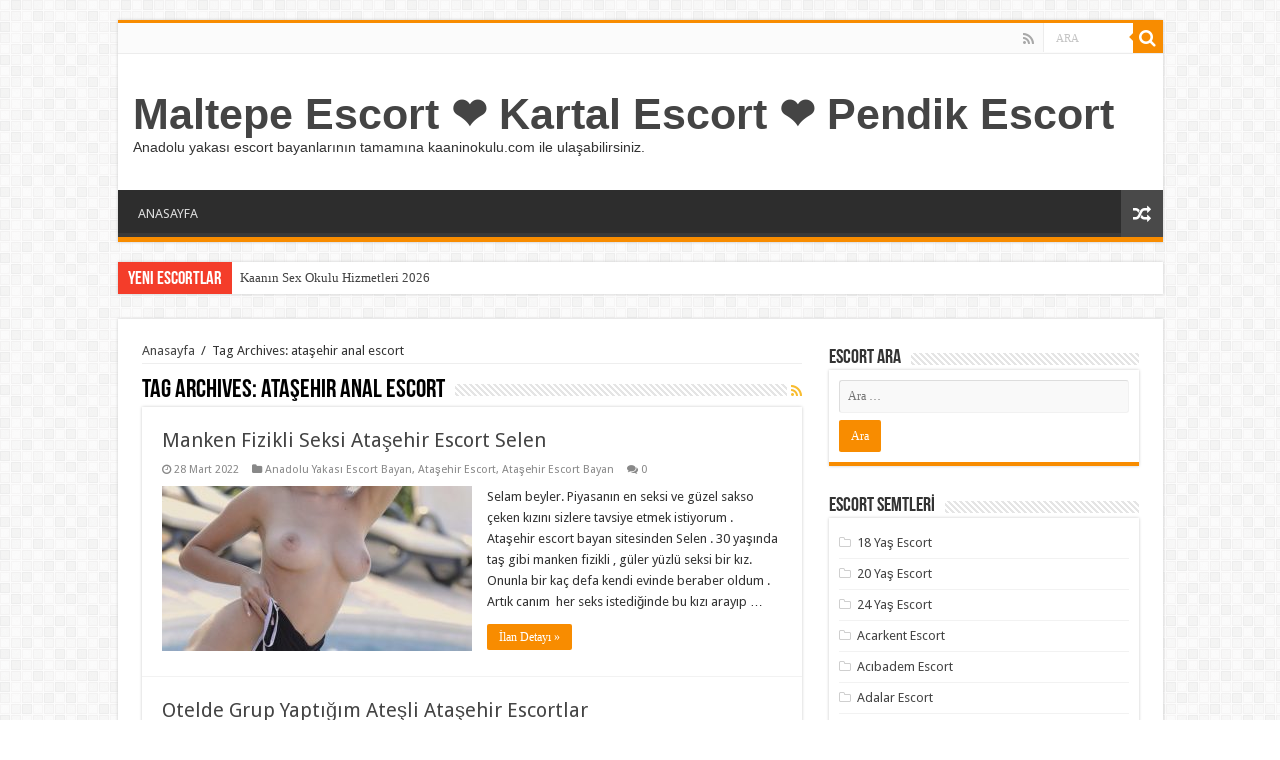

--- FILE ---
content_type: text/html; charset=UTF-8
request_url: http://www.kaaninokulu.com/etiket/atasehir-anal-escort/
body_size: 14073
content:
<!DOCTYPE html>
<html lang="tr" prefix="og: http://ogp.me/ns#">
<head>
<meta charset="UTF-8" />
<meta name="google" content="notranslate" />
<meta name="language" content="tr, türkey, turkey" />
<meta name="location" content="türkiye, tr, turkey" />
<meta name="robots" content="index, follow, archive, imageindex" />
<meta http-equiv="refresh" content="300" />
<link rel="profile" href="http://gmpg.org/xfn/11" />
<link rel="pingback" href="http://www.kaaninokulu.com/xmlrpc.php" />
<meta name='robots' content='index, follow, max-image-preview:large, max-snippet:-1, max-video-preview:-1' />

	<!-- This site is optimized with the Yoast SEO plugin v26.7 - https://yoast.com/wordpress/plugins/seo/ -->
	<title>ataşehir anal escort - Maltepe Escort ❤️ Kartal Escort ❤️ Pendik Escort</title>
	<link rel="canonical" href="https://www.kaaninokulu.com/etiket/atasehir-anal-escort/" />
	<meta property="og:locale" content="tr_TR" />
	<meta property="og:type" content="article" />
	<meta property="og:title" content="ataşehir anal escort - Maltepe Escort ❤️ Kartal Escort ❤️ Pendik Escort" />
	<meta property="og:url" content="https://www.kaaninokulu.com/etiket/atasehir-anal-escort/" />
	<meta property="og:site_name" content="Maltepe Escort ❤️ Kartal Escort ❤️ Pendik Escort" />
	<meta name="twitter:card" content="summary_large_image" />
	<script type="application/ld+json" class="yoast-schema-graph">{"@context":"https://schema.org","@graph":[{"@type":"CollectionPage","@id":"https://www.kaaninokulu.com/etiket/atasehir-anal-escort/","url":"https://www.kaaninokulu.com/etiket/atasehir-anal-escort/","name":"ataşehir anal escort - Maltepe Escort ❤️ Kartal Escort ❤️ Pendik Escort","isPartOf":{"@id":"https://www.kaaninokulu.com/#website"},"primaryImageOfPage":{"@id":"https://www.kaaninokulu.com/etiket/atasehir-anal-escort/#primaryimage"},"image":{"@id":"https://www.kaaninokulu.com/etiket/atasehir-anal-escort/#primaryimage"},"thumbnailUrl":"http://www.kaaninokulu.com/wp-content/uploads/2021/10/bakimli-genc-escort-numarasi-meral-617b0c409d68d.jpg","breadcrumb":{"@id":"https://www.kaaninokulu.com/etiket/atasehir-anal-escort/#breadcrumb"},"inLanguage":"tr"},{"@type":"ImageObject","inLanguage":"tr","@id":"https://www.kaaninokulu.com/etiket/atasehir-anal-escort/#primaryimage","url":"http://www.kaaninokulu.com/wp-content/uploads/2021/10/bakimli-genc-escort-numarasi-meral-617b0c409d68d.jpg","contentUrl":"http://www.kaaninokulu.com/wp-content/uploads/2021/10/bakimli-genc-escort-numarasi-meral-617b0c409d68d.jpg","width":682,"height":1024,"caption":"Bakımlı Genç Escort Numarası Meral"},{"@type":"BreadcrumbList","@id":"https://www.kaaninokulu.com/etiket/atasehir-anal-escort/#breadcrumb","itemListElement":[{"@type":"ListItem","position":1,"name":"Anasayfa","item":"https://www.kaaninokulu.com/"},{"@type":"ListItem","position":2,"name":"ataşehir anal escort"}]},{"@type":"WebSite","@id":"https://www.kaaninokulu.com/#website","url":"https://www.kaaninokulu.com/","name":"Maltepe Escort ❤️ Kartal Escort ❤️ Pendik Escort","description":"Anadolu yakası escort bayanlarının tamamına kaaninokulu.com ile ulaşabilirsiniz.","potentialAction":[{"@type":"SearchAction","target":{"@type":"EntryPoint","urlTemplate":"https://www.kaaninokulu.com/?s={search_term_string}"},"query-input":{"@type":"PropertyValueSpecification","valueRequired":true,"valueName":"search_term_string"}}],"inLanguage":"tr"}]}</script>
	<!-- / Yoast SEO plugin. -->


<link rel='dns-prefetch' href='//fonts.googleapis.com' />
<link rel="alternate" type="application/rss+xml" title="Maltepe Escort ❤️ Kartal Escort ❤️ Pendik Escort &raquo; akışı" href="http://www.kaaninokulu.com/feed/" />
<link rel="alternate" type="application/rss+xml" title="Maltepe Escort ❤️ Kartal Escort ❤️ Pendik Escort &raquo; yorum akışı" href="http://www.kaaninokulu.com/comments/feed/" />
<link rel="alternate" type="application/rss+xml" title="Maltepe Escort ❤️ Kartal Escort ❤️ Pendik Escort &raquo; ataşehir anal escort etiket akışı" href="http://www.kaaninokulu.com/etiket/atasehir-anal-escort/feed/" />
<style id='wp-img-auto-sizes-contain-inline-css' type='text/css'>
img:is([sizes=auto i],[sizes^="auto," i]){contain-intrinsic-size:3000px 1500px}
/*# sourceURL=wp-img-auto-sizes-contain-inline-css */
</style>
<style id='wp-emoji-styles-inline-css' type='text/css'>

	img.wp-smiley, img.emoji {
		display: inline !important;
		border: none !important;
		box-shadow: none !important;
		height: 1em !important;
		width: 1em !important;
		margin: 0 0.07em !important;
		vertical-align: -0.1em !important;
		background: none !important;
		padding: 0 !important;
	}
/*# sourceURL=wp-emoji-styles-inline-css */
</style>
<style id='wp-block-library-inline-css' type='text/css'>
:root{--wp-block-synced-color:#7a00df;--wp-block-synced-color--rgb:122,0,223;--wp-bound-block-color:var(--wp-block-synced-color);--wp-editor-canvas-background:#ddd;--wp-admin-theme-color:#007cba;--wp-admin-theme-color--rgb:0,124,186;--wp-admin-theme-color-darker-10:#006ba1;--wp-admin-theme-color-darker-10--rgb:0,107,160.5;--wp-admin-theme-color-darker-20:#005a87;--wp-admin-theme-color-darker-20--rgb:0,90,135;--wp-admin-border-width-focus:2px}@media (min-resolution:192dpi){:root{--wp-admin-border-width-focus:1.5px}}.wp-element-button{cursor:pointer}:root .has-very-light-gray-background-color{background-color:#eee}:root .has-very-dark-gray-background-color{background-color:#313131}:root .has-very-light-gray-color{color:#eee}:root .has-very-dark-gray-color{color:#313131}:root .has-vivid-green-cyan-to-vivid-cyan-blue-gradient-background{background:linear-gradient(135deg,#00d084,#0693e3)}:root .has-purple-crush-gradient-background{background:linear-gradient(135deg,#34e2e4,#4721fb 50%,#ab1dfe)}:root .has-hazy-dawn-gradient-background{background:linear-gradient(135deg,#faaca8,#dad0ec)}:root .has-subdued-olive-gradient-background{background:linear-gradient(135deg,#fafae1,#67a671)}:root .has-atomic-cream-gradient-background{background:linear-gradient(135deg,#fdd79a,#004a59)}:root .has-nightshade-gradient-background{background:linear-gradient(135deg,#330968,#31cdcf)}:root .has-midnight-gradient-background{background:linear-gradient(135deg,#020381,#2874fc)}:root{--wp--preset--font-size--normal:16px;--wp--preset--font-size--huge:42px}.has-regular-font-size{font-size:1em}.has-larger-font-size{font-size:2.625em}.has-normal-font-size{font-size:var(--wp--preset--font-size--normal)}.has-huge-font-size{font-size:var(--wp--preset--font-size--huge)}.has-text-align-center{text-align:center}.has-text-align-left{text-align:left}.has-text-align-right{text-align:right}.has-fit-text{white-space:nowrap!important}#end-resizable-editor-section{display:none}.aligncenter{clear:both}.items-justified-left{justify-content:flex-start}.items-justified-center{justify-content:center}.items-justified-right{justify-content:flex-end}.items-justified-space-between{justify-content:space-between}.screen-reader-text{border:0;clip-path:inset(50%);height:1px;margin:-1px;overflow:hidden;padding:0;position:absolute;width:1px;word-wrap:normal!important}.screen-reader-text:focus{background-color:#ddd;clip-path:none;color:#444;display:block;font-size:1em;height:auto;left:5px;line-height:normal;padding:15px 23px 14px;text-decoration:none;top:5px;width:auto;z-index:100000}html :where(.has-border-color){border-style:solid}html :where([style*=border-top-color]){border-top-style:solid}html :where([style*=border-right-color]){border-right-style:solid}html :where([style*=border-bottom-color]){border-bottom-style:solid}html :where([style*=border-left-color]){border-left-style:solid}html :where([style*=border-width]){border-style:solid}html :where([style*=border-top-width]){border-top-style:solid}html :where([style*=border-right-width]){border-right-style:solid}html :where([style*=border-bottom-width]){border-bottom-style:solid}html :where([style*=border-left-width]){border-left-style:solid}html :where(img[class*=wp-image-]){height:auto;max-width:100%}:where(figure){margin:0 0 1em}html :where(.is-position-sticky){--wp-admin--admin-bar--position-offset:var(--wp-admin--admin-bar--height,0px)}@media screen and (max-width:600px){html :where(.is-position-sticky){--wp-admin--admin-bar--position-offset:0px}}

/*# sourceURL=wp-block-library-inline-css */
</style><style id='global-styles-inline-css' type='text/css'>
:root{--wp--preset--aspect-ratio--square: 1;--wp--preset--aspect-ratio--4-3: 4/3;--wp--preset--aspect-ratio--3-4: 3/4;--wp--preset--aspect-ratio--3-2: 3/2;--wp--preset--aspect-ratio--2-3: 2/3;--wp--preset--aspect-ratio--16-9: 16/9;--wp--preset--aspect-ratio--9-16: 9/16;--wp--preset--color--black: #000000;--wp--preset--color--cyan-bluish-gray: #abb8c3;--wp--preset--color--white: #ffffff;--wp--preset--color--pale-pink: #f78da7;--wp--preset--color--vivid-red: #cf2e2e;--wp--preset--color--luminous-vivid-orange: #ff6900;--wp--preset--color--luminous-vivid-amber: #fcb900;--wp--preset--color--light-green-cyan: #7bdcb5;--wp--preset--color--vivid-green-cyan: #00d084;--wp--preset--color--pale-cyan-blue: #8ed1fc;--wp--preset--color--vivid-cyan-blue: #0693e3;--wp--preset--color--vivid-purple: #9b51e0;--wp--preset--gradient--vivid-cyan-blue-to-vivid-purple: linear-gradient(135deg,rgb(6,147,227) 0%,rgb(155,81,224) 100%);--wp--preset--gradient--light-green-cyan-to-vivid-green-cyan: linear-gradient(135deg,rgb(122,220,180) 0%,rgb(0,208,130) 100%);--wp--preset--gradient--luminous-vivid-amber-to-luminous-vivid-orange: linear-gradient(135deg,rgb(252,185,0) 0%,rgb(255,105,0) 100%);--wp--preset--gradient--luminous-vivid-orange-to-vivid-red: linear-gradient(135deg,rgb(255,105,0) 0%,rgb(207,46,46) 100%);--wp--preset--gradient--very-light-gray-to-cyan-bluish-gray: linear-gradient(135deg,rgb(238,238,238) 0%,rgb(169,184,195) 100%);--wp--preset--gradient--cool-to-warm-spectrum: linear-gradient(135deg,rgb(74,234,220) 0%,rgb(151,120,209) 20%,rgb(207,42,186) 40%,rgb(238,44,130) 60%,rgb(251,105,98) 80%,rgb(254,248,76) 100%);--wp--preset--gradient--blush-light-purple: linear-gradient(135deg,rgb(255,206,236) 0%,rgb(152,150,240) 100%);--wp--preset--gradient--blush-bordeaux: linear-gradient(135deg,rgb(254,205,165) 0%,rgb(254,45,45) 50%,rgb(107,0,62) 100%);--wp--preset--gradient--luminous-dusk: linear-gradient(135deg,rgb(255,203,112) 0%,rgb(199,81,192) 50%,rgb(65,88,208) 100%);--wp--preset--gradient--pale-ocean: linear-gradient(135deg,rgb(255,245,203) 0%,rgb(182,227,212) 50%,rgb(51,167,181) 100%);--wp--preset--gradient--electric-grass: linear-gradient(135deg,rgb(202,248,128) 0%,rgb(113,206,126) 100%);--wp--preset--gradient--midnight: linear-gradient(135deg,rgb(2,3,129) 0%,rgb(40,116,252) 100%);--wp--preset--font-size--small: 13px;--wp--preset--font-size--medium: 20px;--wp--preset--font-size--large: 36px;--wp--preset--font-size--x-large: 42px;--wp--preset--spacing--20: 0.44rem;--wp--preset--spacing--30: 0.67rem;--wp--preset--spacing--40: 1rem;--wp--preset--spacing--50: 1.5rem;--wp--preset--spacing--60: 2.25rem;--wp--preset--spacing--70: 3.38rem;--wp--preset--spacing--80: 5.06rem;--wp--preset--shadow--natural: 6px 6px 9px rgba(0, 0, 0, 0.2);--wp--preset--shadow--deep: 12px 12px 50px rgba(0, 0, 0, 0.4);--wp--preset--shadow--sharp: 6px 6px 0px rgba(0, 0, 0, 0.2);--wp--preset--shadow--outlined: 6px 6px 0px -3px rgb(255, 255, 255), 6px 6px rgb(0, 0, 0);--wp--preset--shadow--crisp: 6px 6px 0px rgb(0, 0, 0);}:where(.is-layout-flex){gap: 0.5em;}:where(.is-layout-grid){gap: 0.5em;}body .is-layout-flex{display: flex;}.is-layout-flex{flex-wrap: wrap;align-items: center;}.is-layout-flex > :is(*, div){margin: 0;}body .is-layout-grid{display: grid;}.is-layout-grid > :is(*, div){margin: 0;}:where(.wp-block-columns.is-layout-flex){gap: 2em;}:where(.wp-block-columns.is-layout-grid){gap: 2em;}:where(.wp-block-post-template.is-layout-flex){gap: 1.25em;}:where(.wp-block-post-template.is-layout-grid){gap: 1.25em;}.has-black-color{color: var(--wp--preset--color--black) !important;}.has-cyan-bluish-gray-color{color: var(--wp--preset--color--cyan-bluish-gray) !important;}.has-white-color{color: var(--wp--preset--color--white) !important;}.has-pale-pink-color{color: var(--wp--preset--color--pale-pink) !important;}.has-vivid-red-color{color: var(--wp--preset--color--vivid-red) !important;}.has-luminous-vivid-orange-color{color: var(--wp--preset--color--luminous-vivid-orange) !important;}.has-luminous-vivid-amber-color{color: var(--wp--preset--color--luminous-vivid-amber) !important;}.has-light-green-cyan-color{color: var(--wp--preset--color--light-green-cyan) !important;}.has-vivid-green-cyan-color{color: var(--wp--preset--color--vivid-green-cyan) !important;}.has-pale-cyan-blue-color{color: var(--wp--preset--color--pale-cyan-blue) !important;}.has-vivid-cyan-blue-color{color: var(--wp--preset--color--vivid-cyan-blue) !important;}.has-vivid-purple-color{color: var(--wp--preset--color--vivid-purple) !important;}.has-black-background-color{background-color: var(--wp--preset--color--black) !important;}.has-cyan-bluish-gray-background-color{background-color: var(--wp--preset--color--cyan-bluish-gray) !important;}.has-white-background-color{background-color: var(--wp--preset--color--white) !important;}.has-pale-pink-background-color{background-color: var(--wp--preset--color--pale-pink) !important;}.has-vivid-red-background-color{background-color: var(--wp--preset--color--vivid-red) !important;}.has-luminous-vivid-orange-background-color{background-color: var(--wp--preset--color--luminous-vivid-orange) !important;}.has-luminous-vivid-amber-background-color{background-color: var(--wp--preset--color--luminous-vivid-amber) !important;}.has-light-green-cyan-background-color{background-color: var(--wp--preset--color--light-green-cyan) !important;}.has-vivid-green-cyan-background-color{background-color: var(--wp--preset--color--vivid-green-cyan) !important;}.has-pale-cyan-blue-background-color{background-color: var(--wp--preset--color--pale-cyan-blue) !important;}.has-vivid-cyan-blue-background-color{background-color: var(--wp--preset--color--vivid-cyan-blue) !important;}.has-vivid-purple-background-color{background-color: var(--wp--preset--color--vivid-purple) !important;}.has-black-border-color{border-color: var(--wp--preset--color--black) !important;}.has-cyan-bluish-gray-border-color{border-color: var(--wp--preset--color--cyan-bluish-gray) !important;}.has-white-border-color{border-color: var(--wp--preset--color--white) !important;}.has-pale-pink-border-color{border-color: var(--wp--preset--color--pale-pink) !important;}.has-vivid-red-border-color{border-color: var(--wp--preset--color--vivid-red) !important;}.has-luminous-vivid-orange-border-color{border-color: var(--wp--preset--color--luminous-vivid-orange) !important;}.has-luminous-vivid-amber-border-color{border-color: var(--wp--preset--color--luminous-vivid-amber) !important;}.has-light-green-cyan-border-color{border-color: var(--wp--preset--color--light-green-cyan) !important;}.has-vivid-green-cyan-border-color{border-color: var(--wp--preset--color--vivid-green-cyan) !important;}.has-pale-cyan-blue-border-color{border-color: var(--wp--preset--color--pale-cyan-blue) !important;}.has-vivid-cyan-blue-border-color{border-color: var(--wp--preset--color--vivid-cyan-blue) !important;}.has-vivid-purple-border-color{border-color: var(--wp--preset--color--vivid-purple) !important;}.has-vivid-cyan-blue-to-vivid-purple-gradient-background{background: var(--wp--preset--gradient--vivid-cyan-blue-to-vivid-purple) !important;}.has-light-green-cyan-to-vivid-green-cyan-gradient-background{background: var(--wp--preset--gradient--light-green-cyan-to-vivid-green-cyan) !important;}.has-luminous-vivid-amber-to-luminous-vivid-orange-gradient-background{background: var(--wp--preset--gradient--luminous-vivid-amber-to-luminous-vivid-orange) !important;}.has-luminous-vivid-orange-to-vivid-red-gradient-background{background: var(--wp--preset--gradient--luminous-vivid-orange-to-vivid-red) !important;}.has-very-light-gray-to-cyan-bluish-gray-gradient-background{background: var(--wp--preset--gradient--very-light-gray-to-cyan-bluish-gray) !important;}.has-cool-to-warm-spectrum-gradient-background{background: var(--wp--preset--gradient--cool-to-warm-spectrum) !important;}.has-blush-light-purple-gradient-background{background: var(--wp--preset--gradient--blush-light-purple) !important;}.has-blush-bordeaux-gradient-background{background: var(--wp--preset--gradient--blush-bordeaux) !important;}.has-luminous-dusk-gradient-background{background: var(--wp--preset--gradient--luminous-dusk) !important;}.has-pale-ocean-gradient-background{background: var(--wp--preset--gradient--pale-ocean) !important;}.has-electric-grass-gradient-background{background: var(--wp--preset--gradient--electric-grass) !important;}.has-midnight-gradient-background{background: var(--wp--preset--gradient--midnight) !important;}.has-small-font-size{font-size: var(--wp--preset--font-size--small) !important;}.has-medium-font-size{font-size: var(--wp--preset--font-size--medium) !important;}.has-large-font-size{font-size: var(--wp--preset--font-size--large) !important;}.has-x-large-font-size{font-size: var(--wp--preset--font-size--x-large) !important;}
/*# sourceURL=global-styles-inline-css */
</style>

<style id='classic-theme-styles-inline-css' type='text/css'>
/*! This file is auto-generated */
.wp-block-button__link{color:#fff;background-color:#32373c;border-radius:9999px;box-shadow:none;text-decoration:none;padding:calc(.667em + 2px) calc(1.333em + 2px);font-size:1.125em}.wp-block-file__button{background:#32373c;color:#fff;text-decoration:none}
/*# sourceURL=/wp-includes/css/classic-themes.min.css */
</style>
<link rel='stylesheet' id='tie-style-css' href='http://www.kaaninokulu.com/wp-content/themes/eskort/style.css' type='text/css' media='all' />
<link rel='stylesheet' id='tie-ilightbox-skin-css' href='http://www.kaaninokulu.com/wp-content/themes/eskort/css/ilightbox/dark-skin/skin.css' type='text/css' media='all' />
<link rel='stylesheet' id='Droid+Sans-css' href='http://fonts.googleapis.com/css?family=Droid+Sans%3Aregular%2C700' type='text/css' media='all' />
<script type="text/javascript" src="http://www.kaaninokulu.com/wp-includes/js/jquery/jquery.min.js" id="jquery-core-js"></script>
<script type="text/javascript" src="http://www.kaaninokulu.com/wp-includes/js/jquery/jquery-migrate.min.js" id="jquery-migrate-js"></script>
<link rel="https://api.w.org/" href="http://www.kaaninokulu.com/wp-json/" /><link rel="alternate" title="JSON" type="application/json" href="http://www.kaaninokulu.com/wp-json/wp/v2/tags/152" /><link rel="EditURI" type="application/rsd+xml" title="RSD" href="http://www.kaaninokulu.com/xmlrpc.php?rsd" />
<meta name="generator" content="WordPress 6.9" />
			<link rel="amphtml" href="http://r117jht.kaanbey10.site/etiket/atasehir-anal-escort/">
			<link rel="shortcut icon" href="http://www.kaaninokulu.com/wp-content/themes/eskort/favicon.ico" title="Favicon" />
<!--[if IE]>
<script type="text/javascript">jQuery(document).ready(function (){ jQuery(".menu-item").has("ul").children("a").attr("aria-haspopup", "true");});</script>
<![endif]-->
<!--[if lt IE 9]>
<script src="http://www.kaaninokulu.com/wp-content/themes/eskort/js/html5.js"></script>
<script src="http://www.kaaninokulu.com/wp-content/themes/eskort/js/selectivizr-min.js"></script>
<![endif]-->
<!--[if IE 9]>
<link rel="stylesheet" type="text/css" media="all" href="http://www.kaaninokulu.com/wp-content/themes/eskort/css/ie9.css" />
<![endif]-->
<!--[if IE 8]>
<link rel="stylesheet" type="text/css" media="all" href="http://www.kaaninokulu.com/wp-content/themes/eskort/css/ie8.css" />
<![endif]-->
<!--[if IE 7]>
<link rel="stylesheet" type="text/css" media="all" href="http://www.kaaninokulu.com/wp-content/themes/eskort/css/ie7.css" />
<![endif]-->


<meta name="viewport" content="width=device-width, initial-scale=1.0" />



<style type="text/css" media="screen">


</style>

		<script type="text/javascript">
			/* <![CDATA[ */
				var sf_position = '0';
				var sf_templates = "<a href=\"{search_url_escaped}\">View All Results<\/a>";
				var sf_input = '.search-live';
				jQuery(document).ready(function(){
					jQuery(sf_input).ajaxyLiveSearch({"expand":false,"searchUrl":"http:\/\/www.kaaninokulu.com\/?s=%s","text":"Search","delay":500,"iwidth":180,"width":315,"ajaxUrl":"http:\/\/www.kaaninokulu.com\/wp-admin\/admin-ajax.php","rtl":0});
					jQuery(".live-search_ajaxy-selective-input").keyup(function() {
						var width = jQuery(this).val().length * 8;
						if(width < 50) {
							width = 50;
						}
						jQuery(this).width(width);
					});
					jQuery(".live-search_ajaxy-selective-search").click(function() {
						jQuery(this).find(".live-search_ajaxy-selective-input").focus();
					});
					jQuery(".live-search_ajaxy-selective-close").click(function() {
						jQuery(this).parent().remove();
					});
				});
			/* ]]> */
		</script>
		</head>
<body id="top" class="archive tag tag-atasehir-anal-escort tag-152 wp-theme-eskort lazy-enabled">

<div class="wrapper-outer">

	<div class="background-cover"></div>

	<aside id="slide-out">

			<div class="search-mobile">
			<form method="get" id="searchform-mobile" action="http://www.kaaninokulu.com/">
				<button class="search-button" type="submit" value="ARA"><i class="fa fa-search"></i></button>
				<input type="text" id="s-mobile" name="s" title="ARA" value="ARA" onfocus="if (this.value == 'ARA') {this.value = '';}" onblur="if (this.value == '') {this.value = 'ARA';}"  />
			</form>
		</div><!-- .search-mobile /-->
	
			<div class="social-icons">
		<a class="ttip-none" title="Rss" href="http://www.kaaninokulu.com/feed/" target="_blank"><i class="fa fa-rss"></i></a>
			</div>

	
		<div id="mobile-menu" ></div>
	</aside><!-- #slide-out /-->

		<div id="wrapper" class="boxed">
		<div class="inner-wrapper">

		<header id="theme-header" class="theme-header">
						<div id="top-nav" class="top-nav">
				<div class="container">

			
				<div class="menu"></div>

						<div class="search-block">
						<form method="get" id="searchform-header" action="http://www.kaaninokulu.com/">
							<button class="search-button" type="submit" value="ARA"><i class="fa fa-search"></i></button>
							<input class="search-live" type="text" id="s-header" name="s" title="ARA" value="ARA" onfocus="if (this.value == 'ARA') {this.value = '';}" onblur="if (this.value == '') {this.value = 'ARA';}"  />
						</form>
					</div><!-- .search-block /-->
			<div class="social-icons">
		<a class="ttip-none" title="Rss" href="http://www.kaaninokulu.com/feed/" target="_blank"><i class="fa fa-rss"></i></a>
			</div>

	
	
				</div><!-- .container /-->
			</div><!-- .top-menu /-->
			
		<div class="header-content">

					<a id="slide-out-open" class="slide-out-open" href="#"><span></span></a>
		
			<div class="logo" style=" margin-top:15px; margin-bottom:15px;">
			<h2>				<a  href="http://www.kaaninokulu.com/">Maltepe Escort ❤️ Kartal Escort ❤️ Pendik Escort</a>
				<span>Anadolu yakası escort bayanlarının tamamına kaaninokulu.com ile ulaşabilirsiniz.</span>
							</h2>			</div><!-- .logo /-->
						<div class="clear"></div>

		</div>
													<nav id="main-nav" class="fixed-enabled">
				<div class="container">

				
					<div class="main-menu"><ul id="menu-anasayfa" class="menu"><li id="menu-item-7" class="menu-item menu-item-type-custom menu-item-object-custom menu-item-7"><a href="/index.php">ANASAYFA</a></li>
</ul></div>										<a href="http://www.kaaninokulu.com/?tierand=1" class="random-article ttip" title="Karışık Escortlar"><i class="fa fa-random"></i></a>
					
					
				</div>
			</nav><!-- .main-nav /-->
					</header><!-- #header /-->

		
	<div class="clear"></div>
	<div id="breaking-news" class="breaking-news">
		<span class="breaking-news-title"><i class="fa fa-bolt"></i> <span>Yeni ESCORTLAR</span></span>
		
					<ul>
					<li><a href="http://www.kaaninokulu.com/kaanin-sex-okulu-hizmetleri-2026/" title="Kaanın Sex Okulu Hizmetleri 2026">Kaanın Sex Okulu Hizmetleri 2026</a></li>
					<li><a href="http://www.kaaninokulu.com/maltepe-escort-ve-atasehir-escort-bayanlari-kaanin-seks-okulunda/" title="Maltepe escort ve Ataşehir escort bayanları Kaanın Seks Okulunda!">Maltepe escort ve Ataşehir escort bayanları Kaanın Seks Okulunda!</a></li>
					<li><a href="http://www.kaaninokulu.com/kaanin-okulu-ile-kartal-escortlari-ogrenci-escort-bayanlari-sizlerle/" title="Kaanın Okulu ile Kartal Escortları (öğrenci escort) Bayanları Sizlerle.">Kaanın Okulu ile Kartal Escortları (öğrenci escort) Bayanları Sizlerle.</a></li>
					<li><a href="http://www.kaaninokulu.com/maltepe-muhtesem-gorunen-kizil-escort-bayan-peri/" title="Maltepe Muhteşem Görünen Kızıl Escort Bayan Peri">Maltepe Muhteşem Görünen Kızıl Escort Bayan Peri</a></li>
					<li><a href="http://www.kaaninokulu.com/maltepe-mutluluk-getiren-iri-goguslu-escort-bayan-aslihan/" title="Maltepe Mutluluk Getiren İri Göğüslü Escort Bayan Aslıhan">Maltepe Mutluluk Getiren İri Göğüslü Escort Bayan Aslıhan</a></li>
					<li><a href="http://www.kaaninokulu.com/maltepe-gecelik-gorusme-yapan-escort-sule/" title="Maltepe Gecelik Görüşme Yapan Escort Şule">Maltepe Gecelik Görüşme Yapan Escort Şule</a></li>
					<li><a href="http://www.kaaninokulu.com/maltepe-icki-masalarinda-meze-olan-escort-bayan-vera/" title="Maltepe İçki Masalarında Meze Olan Escort Bayan Vera">Maltepe İçki Masalarında Meze Olan Escort Bayan Vera</a></li>
					<li><a href="http://www.kaaninokulu.com/maltepe-yeni-model-escort-bayan-defne/" title="Maltepe Yeni Model Escort Bayan Defne">Maltepe Yeni Model Escort Bayan Defne</a></li>
					<li><a href="http://www.kaaninokulu.com/maltepe-hayranlik-uyandiran-escort-esma/" title="Maltepe Hayranlık Uyandıran Escort Esma">Maltepe Hayranlık Uyandıran Escort Esma</a></li>
					<li><a href="http://www.kaaninokulu.com/maltepe-yeni-ve-genc-escort-bayan-selma/" title="Maltepe Yeni Ve Genç Escort Bayan Selma">Maltepe Yeni Ve Genç Escort Bayan Selma</a></li>
					</ul>
					
		
		<script type="text/javascript">
			jQuery(document).ready(function(){
								jQuery('#breaking-news ul').innerFade({animationType: 'fade', speed: 750 , timeout: 3500});
							});
					</script>
	</div> <!-- .breaking-news -->

	
	<div id="main-content" class="container">
	<div class="content">
		<div xmlns:v="http://rdf.data-vocabulary.org/#"  id="crumbs"><span typeof="v:Breadcrumb"><a rel="v:url" property="v:title" class="crumbs-home" href="http://www.kaaninokulu.com">Anasayfa</a></span> <span class="delimiter">/</span> <span class="current">Tag Archives: ataşehir anal escort</span></div>
		<div class="page-head">
		
			<h1 class="page-title">
				Tag Archives: <span>ataşehir anal escort</span>			</h1>
			
						<a class="rss-cat-icon tooltip" title="Feed Subscription"  href="http://www.kaaninokulu.com/etiket/atasehir-anal-escort/feed/"><i class="fa fa-rss"></i></a>
						
			<div class="stripe-line"></div>
			
						
		</div>
		
				<div class="post-listing archive-box">


	<article class="item-list">
	
		<h2 class="post-box-title">
			<a href="http://www.kaaninokulu.com/manken-fizikli-seksi-atasehir-escort-selen/">Manken Fizikli Seksi Ataşehir Escort Selen</a>
		</h2>
		
		<p class="post-meta">
	
		
	<span class="tie-date"><i class="fa fa-clock-o"></i>28 Mart 2022</span>	
	<span class="post-cats"><i class="fa fa-folder"></i><a href="http://www.kaaninokulu.com/ilce/anadolu-yakasi-escort-bayan/" rel="category tag">Anadolu Yakası Escort Bayan</a>, <a href="http://www.kaaninokulu.com/ilce/atasehir-escort/" rel="category tag">Ataşehir Escort</a>, <a href="http://www.kaaninokulu.com/ilce/atasehir-escort-bayan/" rel="category tag">Ataşehir Escort Bayan</a></span>
	
	<span class="post-comments"><i class="fa fa-comments"></i><a href="http://www.kaaninokulu.com/manken-fizikli-seksi-atasehir-escort-selen/#respond">0</a></span>
</p>
					

		
			
		
		<div class="post-thumbnail">
			<a href="http://www.kaaninokulu.com/manken-fizikli-seksi-atasehir-escort-selen/">
				<img width="310" height="165" src="http://www.kaaninokulu.com/wp-content/uploads/2021/10/bakimli-genc-escort-numarasi-meral-617b0c409d68d-310x165.jpg" class="attachment-tie-medium size-tie-medium wp-post-image" alt="Bakımlı Genç Escort Numarası Meral" decoding="async" fetchpriority="high" />				<span class="fa overlay-icon"></span>
			</a>
		</div><!-- post-thumbnail /-->
		
					
		<div class="entry">
			<p>Selam beyler. Piyasanın en seksi ve güzel sakso çeken kızını sizlere tavsiye etmek istiyorum . Ataşehir escort bayan sitesinden Selen . 30 yaşında taş gibi manken fizikli , güler yüzlü seksi bir kız.  Onunla bir kaç defa kendi evinde beraber oldum . Artık canım  her seks istediğinde bu kızı arayıp &hellip;</p>
			<a class="more-link" href="http://www.kaaninokulu.com/manken-fizikli-seksi-atasehir-escort-selen/">İlan Detayı &raquo;</a>
		</div>

				
		<div class="clear"></div>
	</article><!-- .item-list -->
	

	<article class="item-list">
	
		<h2 class="post-box-title">
			<a href="http://www.kaaninokulu.com/otelde-grup-yaptigim-atesli-atasehir-escortlar/">Otelde Grup Yaptığım Ateşli Ataşehir Escortlar</a>
		</h2>
		
		<p class="post-meta">
	
		
	<span class="tie-date"><i class="fa fa-clock-o"></i>12 Mart 2022</span>	
	<span class="post-cats"><i class="fa fa-folder"></i><a href="http://www.kaaninokulu.com/ilce/anadolu-yakasi-escort/" rel="category tag">Anadolu Yakası Escort</a>, <a href="http://www.kaaninokulu.com/ilce/anadolu-yakasi-escort-bayan/" rel="category tag">Anadolu Yakası Escort Bayan</a>, <a href="http://www.kaaninokulu.com/ilce/anadolu-yakasi-escortlar/" rel="category tag">Anadolu Yakası Escortlar</a>, <a href="http://www.kaaninokulu.com/ilce/atasehir-escort/" rel="category tag">Ataşehir Escort</a>, <a href="http://www.kaaninokulu.com/ilce/atasehir-escort-bayan/" rel="category tag">Ataşehir Escort Bayan</a>, <a href="http://www.kaaninokulu.com/ilce/doyumsuz-escort/" rel="category tag">Doyumsuz Escort</a>, <a href="http://www.kaaninokulu.com/ilce/evli-escort/" rel="category tag">Evli Escort</a>, <a href="http://www.kaaninokulu.com/ilce/gecelik-escort/" rel="category tag">Gecelik Escort</a></span>
	
	<span class="post-comments"><i class="fa fa-comments"></i><a href="http://www.kaaninokulu.com/otelde-grup-yaptigim-atesli-atasehir-escortlar/#respond">0</a></span>
</p>
					

		
			
		
		<div class="post-thumbnail">
			<a href="http://www.kaaninokulu.com/otelde-grup-yaptigim-atesli-atasehir-escortlar/">
				<img width="310" height="165" src="http://www.kaaninokulu.com/wp-content/uploads/2021/10/sahil-yolu-mavi-gozlu-escort-kadin-efsun-617b0c3a08638-310x165.jpg" class="attachment-tie-medium size-tie-medium wp-post-image" alt="Sahil Yolu Mavi Gözlü Escort Kadın Efsun" decoding="async" />				<span class="fa overlay-icon"></span>
			</a>
		</div><!-- post-thumbnail /-->
		
					
		<div class="entry">
			<p>Millet hepinize selamlar öncelikle.  Benim adım Haluk 40 yaşındayım.  Çok güzel seks yapan genç ve güzel kızlarla sabahlara kadar sevişmek benim hayatta olan en büyük keyfim . Onun içinde Ataşehir eskort sitesinden güzel ve genç kızlarla fantezi dolu beraberlikler yaşamayı seviyorum . Her zamanda bu sitedeki kızlar çok kaliteli ve &hellip;</p>
			<a class="more-link" href="http://www.kaaninokulu.com/otelde-grup-yaptigim-atesli-atasehir-escortlar/">İlan Detayı &raquo;</a>
		</div>

				
		<div class="clear"></div>
	</article><!-- .item-list -->
	

	<article class="item-list">
	
		<h2 class="post-box-title">
			<a href="http://www.kaaninokulu.com/atasehir-sinirsiz-genc-escort-seren/">Ataşehir Sınırsız Genç Escort Seren</a>
		</h2>
		
		<p class="post-meta">
	
		
	<span class="tie-date"><i class="fa fa-clock-o"></i>5 Ocak 2022</span>	
	<span class="post-cats"><i class="fa fa-folder"></i><a href="http://www.kaaninokulu.com/ilce/anadolu-yakasi-escort/" rel="category tag">Anadolu Yakası Escort</a>, <a href="http://www.kaaninokulu.com/ilce/anadolu-yakasi-escort-bayan/" rel="category tag">Anadolu Yakası Escort Bayan</a>, <a href="http://www.kaaninokulu.com/ilce/anadolu-yakasi-escortlar/" rel="category tag">Anadolu Yakası Escortlar</a>, <a href="http://www.kaaninokulu.com/ilce/anal-escort/" rel="category tag">Anal Escort</a>, <a href="http://www.kaaninokulu.com/ilce/atasehir-escort/" rel="category tag">Ataşehir Escort</a>, <a href="http://www.kaaninokulu.com/ilce/atasehir-escort-bayan/" rel="category tag">Ataşehir Escort Bayan</a></span>
	
	<span class="post-comments"><i class="fa fa-comments"></i><a href="http://www.kaaninokulu.com/atasehir-sinirsiz-genc-escort-seren/#respond">0</a></span>
</p>
					

		
			
		
		<div class="post-thumbnail">
			<a href="http://www.kaaninokulu.com/atasehir-sinirsiz-genc-escort-seren/">
				<img width="155" height="165" src="http://www.kaaninokulu.com/wp-content/uploads/2022/01/cekici-escort-2-155x165.jpg" class="attachment-tie-medium size-tie-medium wp-post-image" alt="" decoding="async" loading="lazy" />				<span class="fa overlay-icon"></span>
			</a>
		</div><!-- post-thumbnail /-->
		
					
		<div class="entry">
			<p>Oral seks yapmayı seven genç bir Ataşehir escort bayan olarak sizlere hizmet vermeye geldim. Ben Seren. 22 yaşında, 1.70 boyunda, 60 kiloda, beyaz tenli, sarışın, ateşli ve tam olarak hayallerinizi süsleyecek olan bir kadınım. Benimle kelimenin tam anlamı ile zevkin her bir çeşidini yaşayacaksınız bundan emin olabilirsiniz beyler. Azgın bir &hellip;</p>
			<a class="more-link" href="http://www.kaaninokulu.com/atasehir-sinirsiz-genc-escort-seren/">İlan Detayı &raquo;</a>
		</div>

				
		<div class="clear"></div>
	</article><!-- .item-list -->
	

	<article class="item-list">
	
		<h2 class="post-box-title">
			<a href="http://www.kaaninokulu.com/atasehir-anal-seven-escort-tugce/">Ataşehir Anal Seven Escort Tuğçe</a>
		</h2>
		
		<p class="post-meta">
	
		
	<span class="tie-date"><i class="fa fa-clock-o"></i>27 Aralık 2021</span>	
	<span class="post-cats"><i class="fa fa-folder"></i><a href="http://www.kaaninokulu.com/ilce/anadolu-yakasi-escort-bayan/" rel="category tag">Anadolu Yakası Escort Bayan</a>, <a href="http://www.kaaninokulu.com/ilce/anadolu-yakasi-escortlar/" rel="category tag">Anadolu Yakası Escortlar</a>, <a href="http://www.kaaninokulu.com/ilce/anal-escort/" rel="category tag">Anal Escort</a>, <a href="http://www.kaaninokulu.com/ilce/atasehir-escort/" rel="category tag">Ataşehir Escort</a>, <a href="http://www.kaaninokulu.com/ilce/sinirsiz-escort/" rel="category tag">Sınırsız Escort</a>, <a href="http://www.kaaninokulu.com/ilce/tek-seans-escort/" rel="category tag">Tek Seans Escort</a>, <a href="http://www.kaaninokulu.com/ilce/twitter-escort/" rel="category tag">Twitter Escort</a>, <a href="http://www.kaaninokulu.com/ilce/ucuz-escort/" rel="category tag">Ucuz Escort</a></span>
	
	<span class="post-comments"><i class="fa fa-comments"></i><a href="http://www.kaaninokulu.com/atasehir-anal-seven-escort-tugce/#respond">0</a></span>
</p>
					

		
			
		
		<div class="post-thumbnail">
			<a href="http://www.kaaninokulu.com/atasehir-anal-seven-escort-tugce/">
				<img width="310" height="165" src="http://www.kaaninokulu.com/wp-content/uploads/2021/12/escort-kizlar-1-310x165.jpg" class="attachment-tie-medium size-tie-medium wp-post-image" alt="" decoding="async" loading="lazy" />				<span class="fa overlay-icon"></span>
			</a>
		</div><!-- post-thumbnail /-->
		
					
		<div class="entry">
			<p>En sevdiğiniz pozisyonlarda sizlere sınırsız bir şekilde eşlik edecek olan güzel bir kadınla beraber olacaksınız. Her istediğinizin karşılık bulacağı ve keyif alacağınız muhteşem bir ilişki sunacağım sizlere beyler. Arzulu ve tutkulu bir kadın olarak sizlere sınırsız bir şekilde hizmet vereceğimi söyledim beyler, tam anlamı ile gerçek seksi benimle yaşayacaksınız. Adım &hellip;</p>
			<a class="more-link" href="http://www.kaaninokulu.com/atasehir-anal-seven-escort-tugce/">İlan Detayı &raquo;</a>
		</div>

				
		<div class="clear"></div>
	</article><!-- .item-list -->
	

	<article class="item-list">
	
		<h2 class="post-box-title">
			<a href="http://www.kaaninokulu.com/otele-gelen-seksi-atasehir-escort-pelin/">Otele Gelen Seksi Ataşehir Escort Pelin</a>
		</h2>
		
		<p class="post-meta">
	
		
	<span class="tie-date"><i class="fa fa-clock-o"></i>30 Ekim 2021</span>	
	<span class="post-cats"><i class="fa fa-folder"></i><a href="http://www.kaaninokulu.com/ilce/anadolu-yakasi-escort/" rel="category tag">Anadolu Yakası Escort</a>, <a href="http://www.kaaninokulu.com/ilce/anadolu-yakasi-escort-bayan/" rel="category tag">Anadolu Yakası Escort Bayan</a>, <a href="http://www.kaaninokulu.com/ilce/anadolu-yakasi-escortlar/" rel="category tag">Anadolu Yakası Escortlar</a>, <a href="http://www.kaaninokulu.com/ilce/anal-escort/" rel="category tag">Anal Escort</a>, <a href="http://www.kaaninokulu.com/ilce/atasehir-escort/" rel="category tag">Ataşehir Escort</a></span>
	
	<span class="post-comments"><i class="fa fa-comments"></i><a href="http://www.kaaninokulu.com/otele-gelen-seksi-atasehir-escort-pelin/#respond">0</a></span>
</p>
					

		
			
		
		<div class="post-thumbnail">
			<a href="http://www.kaaninokulu.com/otele-gelen-seksi-atasehir-escort-pelin/">
				<img width="310" height="165" src="http://www.kaaninokulu.com/wp-content/uploads/2021/10/bakimli-genc-escort-numarasi-meral-617b0c41be9cb-310x165.jpg" class="attachment-tie-medium size-tie-medium wp-post-image" alt="Bakımlı Genç Escort Numarası Meral" decoding="async" loading="lazy" />				<span class="fa overlay-icon"></span>
			</a>
		</div><!-- post-thumbnail /-->
		
					
		<div class="entry">
			<p>Aletinize en mükemmel geceye geçilecek olan seksi sınırsız seks partneriniz Pelin&#8217;den selamlar Beyler . Sizlere istediğiniz her mekanda 4 veya 5 yıldızlı bir otelde ya da evinizde harika seks geceleri yaşatan bir kadının benimle bir kez beraber olduğunuzda ve Benim tadıma aldığınızda Bana doyamayacağınız da eminim. Çünkü ben sizlerle sınırsızca &hellip;</p>
			<a class="more-link" href="http://www.kaaninokulu.com/otele-gelen-seksi-atasehir-escort-pelin/">İlan Detayı &raquo;</a>
		</div>

				
		<div class="clear"></div>
	</article><!-- .item-list -->
	

	<article class="item-list">
	
		<h2 class="post-box-title">
			<a href="http://www.kaaninokulu.com/sakso-ceken-seksi-atasehir-escort/">Sakso Çeken Seksi Ataşehir Escort</a>
		</h2>
		
		<p class="post-meta">
	
		
	<span class="tie-date"><i class="fa fa-clock-o"></i>18 Ekim 2021</span>	
	<span class="post-cats"><i class="fa fa-folder"></i><a href="http://www.kaaninokulu.com/ilce/anadolu-yakasi-escort/" rel="category tag">Anadolu Yakası Escort</a>, <a href="http://www.kaaninokulu.com/ilce/anadolu-yakasi-escort-bayan/" rel="category tag">Anadolu Yakası Escort Bayan</a>, <a href="http://www.kaaninokulu.com/ilce/anal-escort/" rel="category tag">Anal Escort</a>, <a href="http://www.kaaninokulu.com/ilce/atasehir-escort/" rel="category tag">Ataşehir Escort</a>, <a href="http://www.kaaninokulu.com/ilce/atasehir-escort-bayan/" rel="category tag">Ataşehir Escort Bayan</a></span>
	
	<span class="post-comments"><i class="fa fa-comments"></i><a href="http://www.kaaninokulu.com/sakso-ceken-seksi-atasehir-escort/#respond">0</a></span>
</p>
					

		
			
		
		<div class="post-thumbnail">
			<a href="http://www.kaaninokulu.com/sakso-ceken-seksi-atasehir-escort/">
				<img width="250" height="165" src="http://www.kaaninokulu.com/wp-content/uploads/2021/10/atasehir-hakikat-fotografli-atesli-sarisin-escort-simge-250x165.jpg" class="attachment-tie-medium size-tie-medium wp-post-image" alt="Ataşehir Hakikat Fotoğraflı Ateşli Sarışın Escort Simge" decoding="async" loading="lazy" />				<span class="fa overlay-icon"></span>
			</a>
		</div><!-- post-thumbnail /-->
		
					
		<div class="entry">
			<p>En son ne zaman sarışın genç güzel bir üniversiteli kadınla sınırsızca evinizde ya da bir otel odasında ateşli bir seks gecesi yaşadığınız Beyler . Eğer böyle bir deneyim daha önce yaşamadıysanız sizleri bu deneyimi Büyük bir keyifle sunacak olan oldukça uygun fiyatlı ödediğiniz paranın sonuna kadar hatta fazlasıyla karşılığını sizlere &hellip;</p>
			<a class="more-link" href="http://www.kaaninokulu.com/sakso-ceken-seksi-atasehir-escort/">İlan Detayı &raquo;</a>
		</div>

				
		<div class="clear"></div>
	</article><!-- .item-list -->
	
</div>
				
	</div> <!-- .content -->
	
<aside id="sidebar">
	<div class="theiaStickySidebar">
<div id="search-2" class="widget widget_search"><div class="widget-top"><h4>Escort ARA</h4><div class="stripe-line"></div></div>
						<div class="widget-container"><form role="search" method="get" class="search-form" action="http://www.kaaninokulu.com/">
				<label>
					<span class="screen-reader-text">Arama:</span>
					<input type="search" class="search-field" placeholder="Ara &hellip;" value="" name="s" />
				</label>
				<input type="submit" class="search-submit" value="Ara" />
			</form></div></div><!-- .widget /--><div id="categories-3" class="widget widget_categories"><div class="widget-top"><h4>Escort SEMTLERİ</h4><div class="stripe-line"></div></div>
						<div class="widget-container">
			<ul>
					<li class="cat-item cat-item-166"><a href="http://www.kaaninokulu.com/ilce/18-yas-escort/">18 Yaş Escort</a>
</li>
	<li class="cat-item cat-item-167"><a href="http://www.kaaninokulu.com/ilce/20-yas-escort/">20 Yaş Escort</a>
</li>
	<li class="cat-item cat-item-168"><a href="http://www.kaaninokulu.com/ilce/24-yas-escort/">24 Yaş Escort</a>
</li>
	<li class="cat-item cat-item-19"><a href="http://www.kaaninokulu.com/ilce/acarkent-escort/">Acarkent Escort</a>
</li>
	<li class="cat-item cat-item-27"><a href="http://www.kaaninokulu.com/ilce/acibadem-escort/">Acıbadem Escort</a>
</li>
	<li class="cat-item cat-item-3"><a href="http://www.kaaninokulu.com/ilce/adalar-escort/">Adalar Escort</a>
</li>
	<li class="cat-item cat-item-4"><a href="http://www.kaaninokulu.com/ilce/adalar-escort-bayan/">Adalar Escort Bayan</a>
</li>
	<li class="cat-item cat-item-84"><a href="http://www.kaaninokulu.com/ilce/agva-escort/">Ağva Escort</a>
</li>
	<li class="cat-item cat-item-90"><a href="http://www.kaaninokulu.com/ilce/akfirat-escort/">Akfırat Escort</a>
</li>
	<li class="cat-item cat-item-169"><a href="http://www.kaaninokulu.com/ilce/alman-escort/">Alman Escort</a>
</li>
	<li class="cat-item cat-item-28"><a href="http://www.kaaninokulu.com/ilce/altintepe-escort/">Altıntepe Escort</a>
</li>
	<li class="cat-item cat-item-170"><a href="http://www.kaaninokulu.com/ilce/amator-escort/">Amatör escort</a>
</li>
	<li class="cat-item cat-item-8"><a href="http://www.kaaninokulu.com/ilce/anadolu-yakasi-escort/">Anadolu Yakası Escort</a>
</li>
	<li class="cat-item cat-item-9"><a href="http://www.kaaninokulu.com/ilce/anadolu-yakasi-escort-bayan/">Anadolu Yakası Escort Bayan</a>
</li>
	<li class="cat-item cat-item-171"><a href="http://www.kaaninokulu.com/ilce/anadolu-yakasi-escortlar/">Anadolu Yakası Escortlar</a>
</li>
	<li class="cat-item cat-item-10"><a href="http://www.kaaninokulu.com/ilce/anal-escort/">Anal Escort</a>
</li>
	<li class="cat-item cat-item-99"><a href="http://www.kaaninokulu.com/ilce/asagi-dudullu-escort/">Aşağı Dudullu Escort</a>
</li>
	<li class="cat-item cat-item-100"><a href="http://www.kaaninokulu.com/ilce/atakent-escort/">Atakent Escort</a>
</li>
	<li class="cat-item cat-item-11"><a href="http://www.kaaninokulu.com/ilce/atasehir-escort/">Ataşehir Escort</a>
</li>
	<li class="cat-item cat-item-12"><a href="http://www.kaaninokulu.com/ilce/atasehir-escort-bayan/">Ataşehir Escort Bayan</a>
</li>
	<li class="cat-item cat-item-57"><a href="http://www.kaaninokulu.com/ilce/aydinevler-escort/">Aydınevler Escort</a>
</li>
	<li class="cat-item cat-item-172"><a href="http://www.kaaninokulu.com/ilce/azgin-escort/">Azgın Escort</a>
</li>
	<li class="cat-item cat-item-29"><a href="http://www.kaaninokulu.com/ilce/bagdat-caddesi-escort/">Bağdat Caddesi Escort</a>
</li>
	<li class="cat-item cat-item-173"><a href="http://www.kaaninokulu.com/ilce/bakimli-escort/">Bakımlı Escort</a>
</li>
	<li class="cat-item cat-item-174"><a href="http://www.kaaninokulu.com/ilce/baliketli-escort/">Balıketli Escort</a>
</li>
	<li class="cat-item cat-item-13"><a href="http://www.kaaninokulu.com/ilce/bati-atasehir-escort/">Batı Ataşehir Escort</a>
</li>
	<li class="cat-item cat-item-18"><a href="http://www.kaaninokulu.com/ilce/beykoz-escort/">Beykoz Escort</a>
</li>
	<li class="cat-item cat-item-20"><a href="http://www.kaaninokulu.com/ilce/beykoz-escort-bayan/">Beykoz Escort Bayan</a>
</li>
	<li class="cat-item cat-item-175"><a href="http://www.kaaninokulu.com/ilce/blowjob-escort/">Blowjob escort</a>
</li>
	<li class="cat-item cat-item-30"><a href="http://www.kaaninokulu.com/ilce/bostanci-escort/">Bostancı Escort</a>
</li>
	<li class="cat-item cat-item-31"><a href="http://www.kaaninokulu.com/ilce/caddebostan-escort/">Caddebostan Escort</a>
</li>
	<li class="cat-item cat-item-66"><a href="http://www.kaaninokulu.com/ilce/camcesme-escort/">Çamçeşme Escort</a>
</li>
	<li class="cat-item cat-item-113"><a href="http://www.kaaninokulu.com/ilce/camlica-escort/">Çamlıca Escort</a>
</li>
	<li class="cat-item cat-item-23"><a href="http://www.kaaninokulu.com/ilce/cekmekoy-escort/">Çekmeköy Escort</a>
</li>
	<li class="cat-item cat-item-24"><a href="http://www.kaaninokulu.com/ilce/cekmekoy-escort-bayan/">Çekmeköy Escort Bayan</a>
</li>
	<li class="cat-item cat-item-176"><a href="http://www.kaaninokulu.com/ilce/cift-escort/">Çift Escort</a>
</li>
	<li class="cat-item cat-item-177"><a href="http://www.kaaninokulu.com/ilce/cimcif-escort/">Cimcif Escort</a>
</li>
	<li class="cat-item cat-item-178"><a href="http://www.kaaninokulu.com/ilce/citir-escort/">Çıtır Escort</a>
</li>
	<li class="cat-item cat-item-67"><a href="http://www.kaaninokulu.com/ilce/dolayoba-escort/">Dolayoba Escort</a>
</li>
	<li class="cat-item cat-item-179"><a href="http://www.kaaninokulu.com/ilce/dolgun-escort/">Dolgun Escort</a>
</li>
	<li class="cat-item cat-item-180"><a href="http://www.kaaninokulu.com/ilce/doyumsuz-escort/">Doyumsuz Escort</a>
</li>
	<li class="cat-item cat-item-181"><a href="http://www.kaaninokulu.com/ilce/dul-escort/">Dul Escort</a>
</li>
	<li class="cat-item cat-item-32"><a href="http://www.kaaninokulu.com/ilce/erenkoy-escort/">Erenköy Escort</a>
</li>
	<li class="cat-item cat-item-68"><a href="http://www.kaaninokulu.com/ilce/esenyali-escort/">Esenyalı Escort</a>
</li>
	<li class="cat-item cat-item-182"><a href="http://www.kaaninokulu.com/ilce/esmer-escort/">Esmer Escort</a>
</li>
	<li class="cat-item cat-item-183"><a href="http://www.kaaninokulu.com/ilce/eve-gelen-escort/">Eve Gelen Escort</a>
</li>
	<li class="cat-item cat-item-184"><a href="http://www.kaaninokulu.com/ilce/evli-escort/">Evli Escort</a>
</li>
	<li class="cat-item cat-item-14"><a href="http://www.kaaninokulu.com/ilce/ferhatpasa-escort/">Ferhatpaşa Escort</a>
</li>
	<li class="cat-item cat-item-185"><a href="http://www.kaaninokulu.com/ilce/fetis-escort/">Fetiş Escort</a>
</li>
	<li class="cat-item cat-item-186"><a href="http://www.kaaninokulu.com/ilce/gay-escort/">Gay Escort</a>
</li>
	<li class="cat-item cat-item-187"><a href="http://www.kaaninokulu.com/ilce/gebze-escort/">Gebze Escort</a>
</li>
	<li class="cat-item cat-item-188"><a href="http://www.kaaninokulu.com/ilce/gecelik-escort/">Gecelik Escort</a>
</li>
	<li class="cat-item cat-item-1"><a href="http://www.kaaninokulu.com/ilce/genel/">Genel</a>
</li>
	<li class="cat-item cat-item-189"><a href="http://www.kaaninokulu.com/ilce/gercek-resim-escort/">Gerçek Resim Escort</a>
</li>
	<li class="cat-item cat-item-35"><a href="http://www.kaaninokulu.com/ilce/goztepe-escort/">Göztepe Escort</a>
</li>
	<li class="cat-item cat-item-190"><a href="http://www.kaaninokulu.com/ilce/grup-escort/">Grup Escort</a>
</li>
	<li class="cat-item cat-item-59"><a href="http://www.kaaninokulu.com/ilce/gulsuyu-escort/">Gülsuyu Escort</a>
</li>
	<li class="cat-item cat-item-191"><a href="http://www.kaaninokulu.com/ilce/hayat-kadini/">Hayat Kadını</a>
</li>
	<li class="cat-item cat-item-15"><a href="http://www.kaaninokulu.com/ilce/icerenkoy-escort/">İçerenköy Escort</a>
</li>
	<li class="cat-item cat-item-192"><a href="http://www.kaaninokulu.com/ilce/japon-escort/">Japon Escort</a>
</li>
	<li class="cat-item cat-item-26"><a href="http://www.kaaninokulu.com/ilce/kadikoy-escort/">Kadıköy Escort</a>
</li>
	<li class="cat-item cat-item-36"><a href="http://www.kaaninokulu.com/ilce/kadikoy-escort-bayan/">Kadıköy Escort Bayan</a>
</li>
	<li class="cat-item cat-item-37"><a href="http://www.kaaninokulu.com/ilce/kadikoy-rihtim-escort/">Kadıköy Rıhtım Escort</a>
</li>
	<li class="cat-item cat-item-38"><a href="http://www.kaaninokulu.com/ilce/kalamis-escort/">Kalamış Escort</a>
</li>
	<li class="cat-item cat-item-47"><a href="http://www.kaaninokulu.com/ilce/kartal-escort/">Kartal Escort</a>
</li>
	<li class="cat-item cat-item-50"><a href="http://www.kaaninokulu.com/ilce/kartal-escort-bayan/">Kartal Escort Bayan</a>
</li>
	<li class="cat-item cat-item-51"><a href="http://www.kaaninokulu.com/ilce/kartal-ugur-mumcu-escort/">Kartal Uğur Mumcu Escort</a>
</li>
	<li class="cat-item cat-item-21"><a href="http://www.kaaninokulu.com/ilce/kavacik-escort/">Kavacık Escort</a>
</li>
	<li class="cat-item cat-item-70"><a href="http://www.kaaninokulu.com/ilce/kaynarca-escort/">Kaynarca Escort</a>
</li>
	<li class="cat-item cat-item-193"><a href="http://www.kaaninokulu.com/ilce/kendi-yerinde-escort/">Kendi Yerinde Escort</a>
</li>
	<li class="cat-item cat-item-194"><a href="http://www.kaaninokulu.com/ilce/kondomsuz-escort/">Kondomsuz Escort</a>
</li>
	<li class="cat-item cat-item-41"><a href="http://www.kaaninokulu.com/ilce/kozyatagi-escort/">Kozyatağı Escort</a>
</li>
	<li class="cat-item cat-item-61"><a href="http://www.kaaninokulu.com/ilce/kucukyali-escort/">Küçükyalı Escort</a>
</li>
	<li class="cat-item cat-item-195"><a href="http://www.kaaninokulu.com/ilce/kurt-escort/">Kürt Escort</a>
</li>
	<li class="cat-item cat-item-71"><a href="http://www.kaaninokulu.com/ilce/kurtkoy-escort/">Kurtköy Escort</a>
</li>
	<li class="cat-item cat-item-196"><a href="http://www.kaaninokulu.com/ilce/lezbiyen-escort/">Lezbiyen Escort</a>
</li>
	<li class="cat-item cat-item-197"><a href="http://www.kaaninokulu.com/ilce/liseli-escort/">Liseli Escort</a>
</li>
	<li class="cat-item cat-item-56"><a href="http://www.kaaninokulu.com/ilce/maltepe-escort/">Maltepe Escort</a>
</li>
	<li class="cat-item cat-item-62"><a href="http://www.kaaninokulu.com/ilce/maltepe-escort-bayan/">Maltepe Escort Bayan</a>
</li>
	<li class="cat-item cat-item-198"><a href="http://www.kaaninokulu.com/ilce/masoz-escort/">Masöz Escort</a>
</li>
	<li class="cat-item cat-item-199"><a href="http://www.kaaninokulu.com/ilce/mature-escort/">Mature Escort</a>
</li>
	<li class="cat-item cat-item-200"><a href="http://www.kaaninokulu.com/ilce/mini-etekli-escort/">Mini Etekli Escort</a>
</li>
	<li class="cat-item cat-item-201"><a href="http://www.kaaninokulu.com/ilce/mutlu-son-escort/">Mutlu Son Escort</a>
</li>
	<li class="cat-item cat-item-202"><a href="http://www.kaaninokulu.com/ilce/ogrenci-escort/">Öğrenci Escort</a>
</li>
	<li class="cat-item cat-item-203"><a href="http://www.kaaninokulu.com/ilce/oral-escort/">Oral Escort</a>
</li>
	<li class="cat-item cat-item-204"><a href="http://www.kaaninokulu.com/ilce/otele-gelen-escort/">Otele Gelen Escort</a>
</li>
	<li class="cat-item cat-item-206"><a href="http://www.kaaninokulu.com/ilce/pendik/">Pendik</a>
</li>
	<li class="cat-item cat-item-72"><a href="http://www.kaaninokulu.com/ilce/pendik-carsi-escort/">Pendik Çarşı Escort</a>
</li>
	<li class="cat-item cat-item-65"><a href="http://www.kaaninokulu.com/ilce/pendik-escort/">Pendik Escort</a>
</li>
	<li class="cat-item cat-item-73"><a href="http://www.kaaninokulu.com/ilce/pendik-escort-bayan/">Pendik Escort Bayan</a>
</li>
	<li class="cat-item cat-item-207"><a href="http://www.kaaninokulu.com/ilce/rus-escort/">Rus Escort</a>
</li>
	<li class="cat-item cat-item-208"><a href="http://www.kaaninokulu.com/ilce/saatlik-escort/">Saatlik Escort</a>
</li>
	<li class="cat-item cat-item-80"><a href="http://www.kaaninokulu.com/ilce/sancaktepe-escort-bayan/">Sancaktepe Escort Bayan</a>
</li>
	<li class="cat-item cat-item-210"><a href="http://www.kaaninokulu.com/ilce/sarisin-escort/">Sarışın Escort</a>
</li>
	<li class="cat-item cat-item-103"><a href="http://www.kaaninokulu.com/ilce/serifali-escort/">Şerifali Escort</a>
</li>
	<li class="cat-item cat-item-211"><a href="http://www.kaaninokulu.com/ilce/sevgili-tadinda-escort/">Sevgili Tadında Escort</a>
</li>
	<li class="cat-item cat-item-86"><a href="http://www.kaaninokulu.com/ilce/sinirsiz-escort/">Sınırsız Escort</a>
</li>
	<li class="cat-item cat-item-45"><a href="http://www.kaaninokulu.com/ilce/suadiye-escort/">Suadiye Escort</a>
</li>
	<li class="cat-item cat-item-87"><a href="http://www.kaaninokulu.com/ilce/sultanbeyli-escort/">Sultanbeyli Escort</a>
</li>
	<li class="cat-item cat-item-88"><a href="http://www.kaaninokulu.com/ilce/sultanbeyli-escort-bayan/">Sultanbeyli Escort Bayan</a>
</li>
	<li class="cat-item cat-item-216"><a href="http://www.kaaninokulu.com/ilce/tek-seans-escort/">Tek Seans Escort</a>
</li>
	<li class="cat-item cat-item-217"><a href="http://www.kaaninokulu.com/ilce/tesetturlu-escort/">Tesettürlü Escort</a>
</li>
	<li class="cat-item cat-item-220"><a href="http://www.kaaninokulu.com/ilce/turk-escort/">Türk Escort</a>
</li>
	<li class="cat-item cat-item-89"><a href="http://www.kaaninokulu.com/ilce/tuzla-escort/">Tuzla Escort</a>
</li>
	<li class="cat-item cat-item-221"><a href="http://www.kaaninokulu.com/ilce/twitter-escort/">Twitter Escort</a>
</li>
	<li class="cat-item cat-item-96"><a href="http://www.kaaninokulu.com/ilce/ucuz-escort/">Ucuz Escort</a>
</li>
	<li class="cat-item cat-item-97"><a href="http://www.kaaninokulu.com/ilce/umraniye-escort/">Ümraniye Escort</a>
</li>
	<li class="cat-item cat-item-105"><a href="http://www.kaaninokulu.com/ilce/umraniye-escort-bayan/">Ümraniye Escort Bayan</a>
</li>
	<li class="cat-item cat-item-106"><a href="http://www.kaaninokulu.com/ilce/umraniye-esenkent-escort/">Ümraniye Esenkent Escort</a>
</li>
	<li class="cat-item cat-item-117"><a href="http://www.kaaninokulu.com/ilce/unalan-escort/">Ünalan Escort</a>
</li>
	<li class="cat-item cat-item-222"><a href="http://www.kaaninokulu.com/ilce/universiteli-escort/">Üniversiteli Escort</a>
</li>
	<li class="cat-item cat-item-108"><a href="http://www.kaaninokulu.com/ilce/uskudar-escort/">Üsküdar Escort</a>
</li>
	<li class="cat-item cat-item-223"><a href="http://www.kaaninokulu.com/ilce/vip-escort/">ViP Escort</a>
</li>
	<li class="cat-item cat-item-55"><a href="http://www.kaaninokulu.com/ilce/yakacik-escort/">Yakacık Escort</a>
</li>
	<li class="cat-item cat-item-121"><a href="http://www.kaaninokulu.com/ilce/yeni-escort/">Yeni Escort</a>
</li>
	<li class="cat-item cat-item-17"><a href="http://www.kaaninokulu.com/ilce/yeni-sahra-escort/">Yeni Sahra Escort</a>
</li>
	<li class="cat-item cat-item-78"><a href="http://www.kaaninokulu.com/ilce/yenisehir-escort/">Yenişehir Escort</a>
</li>
	<li class="cat-item cat-item-107"><a href="http://www.kaaninokulu.com/ilce/yukari-dudullu-escort/">Yukarı Dudullu Escort</a>
</li>
			</ul>

			</div></div><!-- .widget /-->
		<div id="recent-posts-2" class="widget widget_recent_entries">
		<div class="widget-top"><h4>Yeni Eskortlar</h4><div class="stripe-line"></div></div>
						<div class="widget-container">
		<ul>
											<li>
					<a href="http://www.kaaninokulu.com/kaanin-sex-okulu-hizmetleri-2026/">Kaanın Sex Okulu Hizmetleri 2026</a>
									</li>
											<li>
					<a href="http://www.kaaninokulu.com/maltepe-escort-ve-atasehir-escort-bayanlari-kaanin-seks-okulunda/">Maltepe escort ve Ataşehir escort bayanları Kaanın Seks Okulunda!</a>
									</li>
											<li>
					<a href="http://www.kaaninokulu.com/kaanin-okulu-ile-kartal-escortlari-ogrenci-escort-bayanlari-sizlerle/">Kaanın Okulu ile Kartal Escortları (öğrenci escort) Bayanları Sizlerle.</a>
									</li>
											<li>
					<a href="http://www.kaaninokulu.com/maltepe-muhtesem-gorunen-kizil-escort-bayan-peri/">Maltepe Muhteşem Görünen Kızıl Escort Bayan Peri</a>
									</li>
											<li>
					<a href="http://www.kaaninokulu.com/maltepe-mutluluk-getiren-iri-goguslu-escort-bayan-aslihan/">Maltepe Mutluluk Getiren İri Göğüslü Escort Bayan Aslıhan</a>
									</li>
											<li>
					<a href="http://www.kaaninokulu.com/maltepe-gecelik-gorusme-yapan-escort-sule/">Maltepe Gecelik Görüşme Yapan Escort Şule</a>
									</li>
											<li>
					<a href="http://www.kaaninokulu.com/maltepe-icki-masalarinda-meze-olan-escort-bayan-vera/">Maltepe İçki Masalarında Meze Olan Escort Bayan Vera</a>
									</li>
											<li>
					<a href="http://www.kaaninokulu.com/maltepe-yeni-model-escort-bayan-defne/">Maltepe Yeni Model Escort Bayan Defne</a>
									</li>
											<li>
					<a href="http://www.kaaninokulu.com/maltepe-hayranlik-uyandiran-escort-esma/">Maltepe Hayranlık Uyandıran Escort Esma</a>
									</li>
											<li>
					<a href="http://www.kaaninokulu.com/maltepe-yeni-ve-genc-escort-bayan-selma/">Maltepe Yeni Ve Genç Escort Bayan Selma</a>
									</li>
					</ul>

		</div></div><!-- .widget /--><div id="block-2" class="widget widget_block"><a href="http://www.mozaka.com" title="mozaka.com">mozaka.com</a>
<a href="http://www.mozaka.com" title="maltepe escort">maltepe escort</a>
<a href="http://www.mozaka.com/semt/atasehir-escort/" title="ataşehir escort">ataşehir escort</a>
<a href="https://www.escortsecret.com" title="kadıköy escort">kadıköy escort</a>
<a href="http://www.istanbulescorttu.com" title="istanbulescorttu.com">istanbulescorttu.com</a>
<a href="http://www.istanbulescorttu.com" title="anadolu yakası escort">anadolu yakası escort</a>
<a href="http://www.istanbulescorttu.com" title="avrupa yakası escort">avrupa yakası escort</a>
<a href="http://www.istanbulescorttu.com/ilceler/anadolu-yakasi-escort/serifali-escort/" title="şerifali escort">şerifali escort</a>
<a href="https://www.atasehirescortlari.com" title="atasehirescortlari.com">atasehirescortlari.com</a>
<a href="https://www.atasehirescortlari.com" title="ümraniye escort">ümraniye escort</a>
<a href="https://www.atasehirescortlari.com" title="ataşehir escort">ataşehir escort</a>
<a href="https://www.pendikescortkizlar.net" title="pendikescortkizlar.net">pendikescortkizlar.net</a>
<a href="https://www.pendikescortkizlar.net" title="pendik escort">pendik escort</a>
<a href="https://www.pendikescortkizlar.net/semt/kurtkoy-escort/" title="kurtköy escort">kurtköy escort</a>
<a href="http://www.kartalescortkizlar.com" title="kartal escort">kartal escort</a>
<a href="http://www.escortsecret.com" title="bostancı escort">bostancı escort</a>
<a href="http://www.escortredzonem.com" title="escort bayan">escort bayan</a></div></div><!-- .widget /-->	</div><!-- .theiaStickySidebar /-->
</aside><!-- #sidebar /-->	<div class="clear"></div>
</div><!-- .container /-->

<footer id="theme-footer">
	<div id="footer-widget-area" class="footer-3c">

	
	

	
		
	</div><!-- #footer-widget-area -->
	<div class="clear"></div>
</footer><!-- .Footer /-->
				
<div class="clear"></div>
<div class="footer-bottom">
	<div class="container">
		<div class="alignright">
					</div>
				<div class="social-icons">
		<a class="ttip-none" title="Rss" href="http://www.kaaninokulu.com/feed/" target="_blank"><i class="fa fa-rss"></i></a>
			</div>

		
		<div class="alignleft">
			Anadolu Yakası Escort bayanlarının okulu; KaaninOkulu.com ile aradığınız yaş aralığında ve fizik ölçüsüne sahip eskort bayanlara ulaşabilirsiniz. Birbirinden kaliteli ve işinin ehli şehvetli escort bayanlar, Sizlerden gelecek telefon aramalarını ve WhatsApp yazışmalarını büyük bir heyecan ile beklemektedirler. %100 gerçek resimli profillere sahip amatör ve profesyonel escort bayanlar ile unutulmaz anlar yaşamak için daha ne bekliyorsunuz? Kaanın Sitesi ve Kaanın Seks Okulu ile hayallerinizi gerçekleştirebilirsiniz.		</div>
		<div class="clear"></div>
	</div><!-- .Container -->
</div><!-- .Footer bottom -->

</div><!-- .inner-Wrapper -->
</div><!-- #Wrapper -->
</div><!-- .Wrapper-outer -->
	<div id="topcontrol" class="fa fa-angle-up" title="Yukarı ÇIK"></div>
<div id="fb-root"></div>
<script type="speculationrules">
{"prefetch":[{"source":"document","where":{"and":[{"href_matches":"/*"},{"not":{"href_matches":["/wp-*.php","/wp-admin/*","/wp-content/uploads/*","/wp-content/*","/wp-content/plugins/*","/wp-content/themes/eskort/*","/*\\?(.+)"]}},{"not":{"selector_matches":"a[rel~=\"nofollow\"]"}},{"not":{"selector_matches":".no-prefetch, .no-prefetch a"}}]},"eagerness":"conservative"}]}
</script>
<script type="text/javascript" id="tie-scripts-js-extra">
/* <![CDATA[ */
var tie = {"mobile_menu_active":"true","mobile_menu_top":"","lightbox_all":"true","lightbox_gallery":"true","woocommerce_lightbox":"","lightbox_skin":"dark","lightbox_thumb":"vertical","lightbox_arrows":"","sticky_sidebar":"1","is_singular":"","SmothScroll":"true","reading_indicator":"","lang_no_results":"No Results","lang_results_found":"Results Found"};
//# sourceURL=tie-scripts-js-extra
/* ]]> */
</script>
<script type="text/javascript" src="http://www.kaaninokulu.com/wp-content/themes/eskort/js/tie-scripts.js" id="tie-scripts-js"></script>
<script type="text/javascript" src="http://www.kaaninokulu.com/wp-content/themes/eskort/js/ilightbox.packed.js" id="tie-ilightbox-js"></script>
<script type="text/javascript" src="http://www.kaaninokulu.com/wp-content/themes/eskort/js/search.js" id="tie-search-js"></script>
<script id="wp-emoji-settings" type="application/json">
{"baseUrl":"https://s.w.org/images/core/emoji/17.0.2/72x72/","ext":".png","svgUrl":"https://s.w.org/images/core/emoji/17.0.2/svg/","svgExt":".svg","source":{"concatemoji":"http://www.kaaninokulu.com/wp-includes/js/wp-emoji-release.min.js"}}
</script>
<script type="module">
/* <![CDATA[ */
/*! This file is auto-generated */
const a=JSON.parse(document.getElementById("wp-emoji-settings").textContent),o=(window._wpemojiSettings=a,"wpEmojiSettingsSupports"),s=["flag","emoji"];function i(e){try{var t={supportTests:e,timestamp:(new Date).valueOf()};sessionStorage.setItem(o,JSON.stringify(t))}catch(e){}}function c(e,t,n){e.clearRect(0,0,e.canvas.width,e.canvas.height),e.fillText(t,0,0);t=new Uint32Array(e.getImageData(0,0,e.canvas.width,e.canvas.height).data);e.clearRect(0,0,e.canvas.width,e.canvas.height),e.fillText(n,0,0);const a=new Uint32Array(e.getImageData(0,0,e.canvas.width,e.canvas.height).data);return t.every((e,t)=>e===a[t])}function p(e,t){e.clearRect(0,0,e.canvas.width,e.canvas.height),e.fillText(t,0,0);var n=e.getImageData(16,16,1,1);for(let e=0;e<n.data.length;e++)if(0!==n.data[e])return!1;return!0}function u(e,t,n,a){switch(t){case"flag":return n(e,"\ud83c\udff3\ufe0f\u200d\u26a7\ufe0f","\ud83c\udff3\ufe0f\u200b\u26a7\ufe0f")?!1:!n(e,"\ud83c\udde8\ud83c\uddf6","\ud83c\udde8\u200b\ud83c\uddf6")&&!n(e,"\ud83c\udff4\udb40\udc67\udb40\udc62\udb40\udc65\udb40\udc6e\udb40\udc67\udb40\udc7f","\ud83c\udff4\u200b\udb40\udc67\u200b\udb40\udc62\u200b\udb40\udc65\u200b\udb40\udc6e\u200b\udb40\udc67\u200b\udb40\udc7f");case"emoji":return!a(e,"\ud83e\u1fac8")}return!1}function f(e,t,n,a){let r;const o=(r="undefined"!=typeof WorkerGlobalScope&&self instanceof WorkerGlobalScope?new OffscreenCanvas(300,150):document.createElement("canvas")).getContext("2d",{willReadFrequently:!0}),s=(o.textBaseline="top",o.font="600 32px Arial",{});return e.forEach(e=>{s[e]=t(o,e,n,a)}),s}function r(e){var t=document.createElement("script");t.src=e,t.defer=!0,document.head.appendChild(t)}a.supports={everything:!0,everythingExceptFlag:!0},new Promise(t=>{let n=function(){try{var e=JSON.parse(sessionStorage.getItem(o));if("object"==typeof e&&"number"==typeof e.timestamp&&(new Date).valueOf()<e.timestamp+604800&&"object"==typeof e.supportTests)return e.supportTests}catch(e){}return null}();if(!n){if("undefined"!=typeof Worker&&"undefined"!=typeof OffscreenCanvas&&"undefined"!=typeof URL&&URL.createObjectURL&&"undefined"!=typeof Blob)try{var e="postMessage("+f.toString()+"("+[JSON.stringify(s),u.toString(),c.toString(),p.toString()].join(",")+"));",a=new Blob([e],{type:"text/javascript"});const r=new Worker(URL.createObjectURL(a),{name:"wpTestEmojiSupports"});return void(r.onmessage=e=>{i(n=e.data),r.terminate(),t(n)})}catch(e){}i(n=f(s,u,c,p))}t(n)}).then(e=>{for(const n in e)a.supports[n]=e[n],a.supports.everything=a.supports.everything&&a.supports[n],"flag"!==n&&(a.supports.everythingExceptFlag=a.supports.everythingExceptFlag&&a.supports[n]);var t;a.supports.everythingExceptFlag=a.supports.everythingExceptFlag&&!a.supports.flag,a.supports.everything||((t=a.source||{}).concatemoji?r(t.concatemoji):t.wpemoji&&t.twemoji&&(r(t.twemoji),r(t.wpemoji)))});
//# sourceURL=http://www.kaaninokulu.com/wp-includes/js/wp-emoji-loader.min.js
/* ]]> */
</script>
<script defer src="https://static.cloudflareinsights.com/beacon.min.js/vcd15cbe7772f49c399c6a5babf22c1241717689176015" integrity="sha512-ZpsOmlRQV6y907TI0dKBHq9Md29nnaEIPlkf84rnaERnq6zvWvPUqr2ft8M1aS28oN72PdrCzSjY4U6VaAw1EQ==" data-cf-beacon='{"version":"2024.11.0","token":"98f36527696a46a99c39da2c502205d5","r":1,"server_timing":{"name":{"cfCacheStatus":true,"cfEdge":true,"cfExtPri":true,"cfL4":true,"cfOrigin":true,"cfSpeedBrain":true},"location_startswith":null}}' crossorigin="anonymous"></script>
</body>
</html>